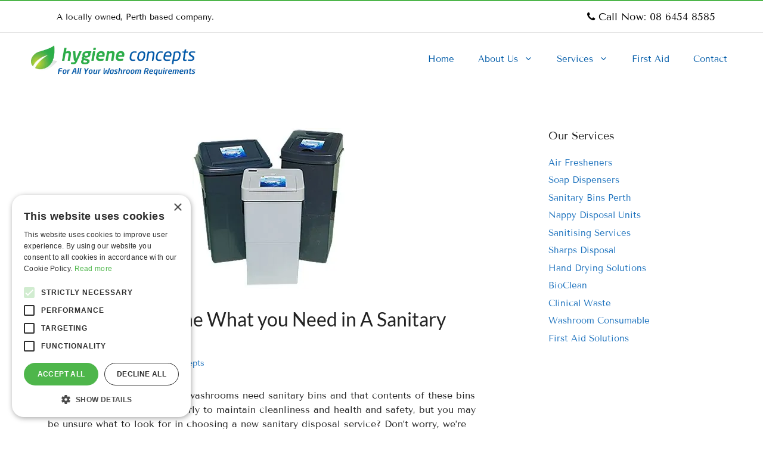

--- FILE ---
content_type: text/html; charset=UTF-8
request_url: https://hygieneconcepts.com.au/what-you-need-in-a-sanitary-disposal-service/
body_size: 14710
content:
<!DOCTYPE html><html lang="en-AU"><head><meta charset="UTF-8"><title>Sanitary Disposal Service | Hygiene Concepts</title><meta name="viewport" content="width=device-width, initial-scale=1"><meta name="robots" content="max-snippet:-1,max-image-preview:standard,max-video-preview:-1" /><link rel="canonical" href="https://hygieneconcepts.com.au/what-you-need-in-a-sanitary-disposal-service/" /><meta name="description" content="Unsure what to look for in a new sanitary disposal service? Don’t worry, we’re here to help!" /><meta property="og:type" content="article" /><meta property="og:locale" content="en_GB" /><meta property="og:site_name" content="Hygiene Concepts" /><meta property="og:title" content="Sanitary Disposal Service | Hygiene Concepts" /><meta property="og:description" content="Unsure what to look for in a new sanitary disposal service? Don’t worry, we’re here to help!" /><meta property="og:url" content="https://hygieneconcepts.com.au/what-you-need-in-a-sanitary-disposal-service/" /><meta property="og:image" content="https://hygieneconcepts.com.au/wp-content/uploads/2017/09/feminine-sanitary-bins.jpg" /><meta property="og:image:width" content="257" /><meta property="og:image:height" content="270" /><meta property="og:image:alt" content="Feminine Sanitary Bins" /><meta property="article:published_time" content="2021-11-30T22:51:52+00:00" /><meta property="article:modified_time" content="2022-04-14T06:39:39+00:00" /><meta name="twitter:card" content="summary_large_image" /><meta name="twitter:title" content="Sanitary Disposal Service | Hygiene Concepts" /><meta name="twitter:description" content="Unsure what to look for in a new sanitary disposal service? Don’t worry, we’re here to help!" /><meta name="twitter:image" content="https://hygieneconcepts.com.au/wp-content/uploads/2017/09/feminine-sanitary-bins.jpg" /><meta name="twitter:image:alt" content="Feminine Sanitary Bins" /> <script type="application/ld+json">{"@context":"https://schema.org","@graph":[{"@type":"WebSite","@id":"https://hygieneconcepts.com.au/#/schema/WebSite","url":"https://hygieneconcepts.com.au/","name":"Hygiene Concepts","inLanguage":"en-AU","potentialAction":{"@type":"SearchAction","target":{"@type":"EntryPoint","urlTemplate":"https://hygieneconcepts.com.au/search/{search_term_string}/"},"query-input":"required name=search_term_string"},"publisher":{"@type":"Organization","@id":"https://hygieneconcepts.com.au/#/schema/Organization","name":"Hygiene Concepts","url":"https://hygieneconcepts.com.au/","logo":{"@type":"ImageObject","url":"https://hygieneconcepts.com.au/wp-content/uploads/2017/08/hygiene-concepts-official-logo.png","contentUrl":"https://hygieneconcepts.com.au/wp-content/uploads/2017/08/hygiene-concepts-official-logo.png","width":500,"height":133}}},{"@type":"WebPage","@id":"https://hygieneconcepts.com.au/what-you-need-in-a-sanitary-disposal-service/","url":"https://hygieneconcepts.com.au/what-you-need-in-a-sanitary-disposal-service/","name":"Sanitary Disposal Service | Hygiene Concepts","description":"Unsure what to look for in a new sanitary disposal service? Don’t worry, we’re here to help!","inLanguage":"en-AU","isPartOf":{"@id":"https://hygieneconcepts.com.au/#/schema/WebSite"},"breadcrumb":{"@type":"BreadcrumbList","@id":"https://hygieneconcepts.com.au/#/schema/BreadcrumbList","itemListElement":[{"@type":"ListItem","position":1,"item":"https://hygieneconcepts.com.au/","name":"Hygiene Concepts"},{"@type":"ListItem","position":2,"item":"https://hygieneconcepts.com.au/category/blog/","name":"Category: Blog"},{"@type":"ListItem","position":3,"name":"Sanitary Disposal Service"}]},"potentialAction":{"@type":"ReadAction","target":"https://hygieneconcepts.com.au/what-you-need-in-a-sanitary-disposal-service/"},"datePublished":"2021-11-30T22:51:52+00:00","dateModified":"2022-04-14T06:39:39+00:00","author":{"@type":"Person","@id":"https://hygieneconcepts.com.au/#/schema/Person/94327f2a2966f2dd9553df32a8ad5d35","name":"Hygiene Concepts"}}]}</script> <script type="application/ld+json">{"@context":"https://schema.org","@type":"BlogPosting","mainEntityOfPage":{"@type":"WebPage","@id":"https://hygieneconcepts.com.au/what-you-need-in-a-sanitary-disposal-service/"},"headline":"How to Determine What you Need in A Sanitary Disposal Service","image":"https://hygieneconcepts.com.au/wp-content/uploads/2017/09/feminine-sanitary-bins.jpg","datePublished":"2021-11-30T22:51:52+00:00","dateModified":"2022-04-14T06:39:39+00:00","author":{"@type":"Person","name":"Hygiene Concepts","url":"https://hygieneconcepts.com.au/author/searchsmart/"},"publisher":{"@type":"Organization","name":"Hygiene Concepts","logo":{"@type":"ImageObject","url":"https://hygieneconcepts.com.au/wp-content/uploads/2015/01/hygiene-concepts-logo-dark-version-227x60.png","width":227,"height":60}},"description":"Unsure what to look for in a new sanitary disposal service? Don’t worry, we’re here to help!"}</script> <link href='https://fonts.gstatic.com' crossorigin rel='preconnect' /><link href='https://fonts.googleapis.com' crossorigin rel='preconnect' /><link rel="alternate" type="application/rss+xml" title="Hygiene Concepts &raquo; Feed" href="https://hygieneconcepts.com.au/feed/" /><link rel="alternate" type="application/rss+xml" title="Hygiene Concepts &raquo; Comments Feed" href="https://hygieneconcepts.com.au/comments/feed/" /><link rel="alternate" title="oEmbed (JSON)" type="application/json+oembed" href="https://hygieneconcepts.com.au/wp-json/oembed/1.0/embed?url=https%3A%2F%2Fhygieneconcepts.com.au%2Fwhat-you-need-in-a-sanitary-disposal-service%2F" /><link rel="alternate" title="oEmbed (XML)" type="text/xml+oembed" href="https://hygieneconcepts.com.au/wp-json/oembed/1.0/embed?url=https%3A%2F%2Fhygieneconcepts.com.au%2Fwhat-you-need-in-a-sanitary-disposal-service%2F&#038;format=xml" /><style id='wp-img-auto-sizes-contain-inline-css'>img:is([sizes=auto i],[sizes^="auto," i]){contain-intrinsic-size:3000px 1500px}</style><link data-optimized="1" rel='stylesheet' id='generate-fonts-css' href='https://hygieneconcepts.com.au/wp-content/litespeed/css/fe200a1435e00b8df214e1962171855b.css?ver=1855b' media='all' /><link data-optimized="1" rel='stylesheet' id='layerslider-css' href='https://hygieneconcepts.com.au/wp-content/litespeed/css/724715b43f33d03b6c4b1f53242e7b65.css?ver=e7b65' media='all' /><link data-optimized="1" rel='stylesheet' id='wp-block-library-css' href='https://hygieneconcepts.com.au/wp-content/litespeed/css/9c93a05b2dd78f82b90757d910dde74d.css?ver=de74d' media='all' /><style id='classic-theme-styles-inline-css'>/*! This file is auto-generated */
.wp-block-button__link{color:#fff;background-color:#32373c;border-radius:9999px;box-shadow:none;text-decoration:none;padding:calc(.667em + 2px) calc(1.333em + 2px);font-size:1.125em}.wp-block-file__button{background:#32373c;color:#fff;text-decoration:none}</style><style id='global-styles-inline-css'>:root{--wp--preset--aspect-ratio--square:1;--wp--preset--aspect-ratio--4-3:4/3;--wp--preset--aspect-ratio--3-4:3/4;--wp--preset--aspect-ratio--3-2:3/2;--wp--preset--aspect-ratio--2-3:2/3;--wp--preset--aspect-ratio--16-9:16/9;--wp--preset--aspect-ratio--9-16:9/16;--wp--preset--color--black:#000000;--wp--preset--color--cyan-bluish-gray:#abb8c3;--wp--preset--color--white:#ffffff;--wp--preset--color--pale-pink:#f78da7;--wp--preset--color--vivid-red:#cf2e2e;--wp--preset--color--luminous-vivid-orange:#ff6900;--wp--preset--color--luminous-vivid-amber:#fcb900;--wp--preset--color--light-green-cyan:#7bdcb5;--wp--preset--color--vivid-green-cyan:#00d084;--wp--preset--color--pale-cyan-blue:#8ed1fc;--wp--preset--color--vivid-cyan-blue:#0693e3;--wp--preset--color--vivid-purple:#9b51e0;--wp--preset--color--contrast:var(--contrast);--wp--preset--color--contrast-2:var(--contrast-2);--wp--preset--color--contrast-3:var(--contrast-3);--wp--preset--color--base:var(--base);--wp--preset--color--base-2:var(--base-2);--wp--preset--color--base-3:var(--base-3);--wp--preset--color--accent:var(--accent);--wp--preset--gradient--vivid-cyan-blue-to-vivid-purple:linear-gradient(135deg,rgb(6,147,227) 0%,rgb(155,81,224) 100%);--wp--preset--gradient--light-green-cyan-to-vivid-green-cyan:linear-gradient(135deg,rgb(122,220,180) 0%,rgb(0,208,130) 100%);--wp--preset--gradient--luminous-vivid-amber-to-luminous-vivid-orange:linear-gradient(135deg,rgb(252,185,0) 0%,rgb(255,105,0) 100%);--wp--preset--gradient--luminous-vivid-orange-to-vivid-red:linear-gradient(135deg,rgb(255,105,0) 0%,rgb(207,46,46) 100%);--wp--preset--gradient--very-light-gray-to-cyan-bluish-gray:linear-gradient(135deg,rgb(238,238,238) 0%,rgb(169,184,195) 100%);--wp--preset--gradient--cool-to-warm-spectrum:linear-gradient(135deg,rgb(74,234,220) 0%,rgb(151,120,209) 20%,rgb(207,42,186) 40%,rgb(238,44,130) 60%,rgb(251,105,98) 80%,rgb(254,248,76) 100%);--wp--preset--gradient--blush-light-purple:linear-gradient(135deg,rgb(255,206,236) 0%,rgb(152,150,240) 100%);--wp--preset--gradient--blush-bordeaux:linear-gradient(135deg,rgb(254,205,165) 0%,rgb(254,45,45) 50%,rgb(107,0,62) 100%);--wp--preset--gradient--luminous-dusk:linear-gradient(135deg,rgb(255,203,112) 0%,rgb(199,81,192) 50%,rgb(65,88,208) 100%);--wp--preset--gradient--pale-ocean:linear-gradient(135deg,rgb(255,245,203) 0%,rgb(182,227,212) 50%,rgb(51,167,181) 100%);--wp--preset--gradient--electric-grass:linear-gradient(135deg,rgb(202,248,128) 0%,rgb(113,206,126) 100%);--wp--preset--gradient--midnight:linear-gradient(135deg,rgb(2,3,129) 0%,rgb(40,116,252) 100%);--wp--preset--font-size--small:13px;--wp--preset--font-size--medium:20px;--wp--preset--font-size--large:36px;--wp--preset--font-size--x-large:42px;--wp--preset--spacing--20:0.44rem;--wp--preset--spacing--30:0.67rem;--wp--preset--spacing--40:1rem;--wp--preset--spacing--50:1.5rem;--wp--preset--spacing--60:2.25rem;--wp--preset--spacing--70:3.38rem;--wp--preset--spacing--80:5.06rem;--wp--preset--shadow--natural:6px 6px 9px rgba(0, 0, 0, 0.2);--wp--preset--shadow--deep:12px 12px 50px rgba(0, 0, 0, 0.4);--wp--preset--shadow--sharp:6px 6px 0px rgba(0, 0, 0, 0.2);--wp--preset--shadow--outlined:6px 6px 0px -3px rgb(255, 255, 255), 6px 6px rgb(0, 0, 0);--wp--preset--shadow--crisp:6px 6px 0px rgb(0, 0, 0)}:where(.is-layout-flex){gap:.5em}:where(.is-layout-grid){gap:.5em}body .is-layout-flex{display:flex}.is-layout-flex{flex-wrap:wrap;align-items:center}.is-layout-flex>:is(*,div){margin:0}body .is-layout-grid{display:grid}.is-layout-grid>:is(*,div){margin:0}:where(.wp-block-columns.is-layout-flex){gap:2em}:where(.wp-block-columns.is-layout-grid){gap:2em}:where(.wp-block-post-template.is-layout-flex){gap:1.25em}:where(.wp-block-post-template.is-layout-grid){gap:1.25em}.has-black-color{color:var(--wp--preset--color--black)!important}.has-cyan-bluish-gray-color{color:var(--wp--preset--color--cyan-bluish-gray)!important}.has-white-color{color:var(--wp--preset--color--white)!important}.has-pale-pink-color{color:var(--wp--preset--color--pale-pink)!important}.has-vivid-red-color{color:var(--wp--preset--color--vivid-red)!important}.has-luminous-vivid-orange-color{color:var(--wp--preset--color--luminous-vivid-orange)!important}.has-luminous-vivid-amber-color{color:var(--wp--preset--color--luminous-vivid-amber)!important}.has-light-green-cyan-color{color:var(--wp--preset--color--light-green-cyan)!important}.has-vivid-green-cyan-color{color:var(--wp--preset--color--vivid-green-cyan)!important}.has-pale-cyan-blue-color{color:var(--wp--preset--color--pale-cyan-blue)!important}.has-vivid-cyan-blue-color{color:var(--wp--preset--color--vivid-cyan-blue)!important}.has-vivid-purple-color{color:var(--wp--preset--color--vivid-purple)!important}.has-black-background-color{background-color:var(--wp--preset--color--black)!important}.has-cyan-bluish-gray-background-color{background-color:var(--wp--preset--color--cyan-bluish-gray)!important}.has-white-background-color{background-color:var(--wp--preset--color--white)!important}.has-pale-pink-background-color{background-color:var(--wp--preset--color--pale-pink)!important}.has-vivid-red-background-color{background-color:var(--wp--preset--color--vivid-red)!important}.has-luminous-vivid-orange-background-color{background-color:var(--wp--preset--color--luminous-vivid-orange)!important}.has-luminous-vivid-amber-background-color{background-color:var(--wp--preset--color--luminous-vivid-amber)!important}.has-light-green-cyan-background-color{background-color:var(--wp--preset--color--light-green-cyan)!important}.has-vivid-green-cyan-background-color{background-color:var(--wp--preset--color--vivid-green-cyan)!important}.has-pale-cyan-blue-background-color{background-color:var(--wp--preset--color--pale-cyan-blue)!important}.has-vivid-cyan-blue-background-color{background-color:var(--wp--preset--color--vivid-cyan-blue)!important}.has-vivid-purple-background-color{background-color:var(--wp--preset--color--vivid-purple)!important}.has-black-border-color{border-color:var(--wp--preset--color--black)!important}.has-cyan-bluish-gray-border-color{border-color:var(--wp--preset--color--cyan-bluish-gray)!important}.has-white-border-color{border-color:var(--wp--preset--color--white)!important}.has-pale-pink-border-color{border-color:var(--wp--preset--color--pale-pink)!important}.has-vivid-red-border-color{border-color:var(--wp--preset--color--vivid-red)!important}.has-luminous-vivid-orange-border-color{border-color:var(--wp--preset--color--luminous-vivid-orange)!important}.has-luminous-vivid-amber-border-color{border-color:var(--wp--preset--color--luminous-vivid-amber)!important}.has-light-green-cyan-border-color{border-color:var(--wp--preset--color--light-green-cyan)!important}.has-vivid-green-cyan-border-color{border-color:var(--wp--preset--color--vivid-green-cyan)!important}.has-pale-cyan-blue-border-color{border-color:var(--wp--preset--color--pale-cyan-blue)!important}.has-vivid-cyan-blue-border-color{border-color:var(--wp--preset--color--vivid-cyan-blue)!important}.has-vivid-purple-border-color{border-color:var(--wp--preset--color--vivid-purple)!important}.has-vivid-cyan-blue-to-vivid-purple-gradient-background{background:var(--wp--preset--gradient--vivid-cyan-blue-to-vivid-purple)!important}.has-light-green-cyan-to-vivid-green-cyan-gradient-background{background:var(--wp--preset--gradient--light-green-cyan-to-vivid-green-cyan)!important}.has-luminous-vivid-amber-to-luminous-vivid-orange-gradient-background{background:var(--wp--preset--gradient--luminous-vivid-amber-to-luminous-vivid-orange)!important}.has-luminous-vivid-orange-to-vivid-red-gradient-background{background:var(--wp--preset--gradient--luminous-vivid-orange-to-vivid-red)!important}.has-very-light-gray-to-cyan-bluish-gray-gradient-background{background:var(--wp--preset--gradient--very-light-gray-to-cyan-bluish-gray)!important}.has-cool-to-warm-spectrum-gradient-background{background:var(--wp--preset--gradient--cool-to-warm-spectrum)!important}.has-blush-light-purple-gradient-background{background:var(--wp--preset--gradient--blush-light-purple)!important}.has-blush-bordeaux-gradient-background{background:var(--wp--preset--gradient--blush-bordeaux)!important}.has-luminous-dusk-gradient-background{background:var(--wp--preset--gradient--luminous-dusk)!important}.has-pale-ocean-gradient-background{background:var(--wp--preset--gradient--pale-ocean)!important}.has-electric-grass-gradient-background{background:var(--wp--preset--gradient--electric-grass)!important}.has-midnight-gradient-background{background:var(--wp--preset--gradient--midnight)!important}.has-small-font-size{font-size:var(--wp--preset--font-size--small)!important}.has-medium-font-size{font-size:var(--wp--preset--font-size--medium)!important}.has-large-font-size{font-size:var(--wp--preset--font-size--large)!important}.has-x-large-font-size{font-size:var(--wp--preset--font-size--x-large)!important}:where(.wp-block-post-template.is-layout-flex){gap:1.25em}:where(.wp-block-post-template.is-layout-grid){gap:1.25em}:where(.wp-block-term-template.is-layout-flex){gap:1.25em}:where(.wp-block-term-template.is-layout-grid){gap:1.25em}:where(.wp-block-columns.is-layout-flex){gap:2em}:where(.wp-block-columns.is-layout-grid){gap:2em}:root :where(.wp-block-pullquote){font-size:1.5em;line-height:1.6}</style><link data-optimized="1" rel='stylesheet' id='contact-form-7-css' href='https://hygieneconcepts.com.au/wp-content/litespeed/css/4ce4883039b587f28ae2f5119a4f0d79.css?ver=f0d79' media='all' /><link data-optimized="1" rel='stylesheet' id='wp-faq-schema-jquery-ui-css' href='https://hygieneconcepts.com.au/wp-content/litespeed/css/31516d12994849b4a3d98f834b6fa40e.css?ver=fa40e' media='all' /><link data-optimized="1" rel='stylesheet' id='wpsm_ac-font-awesome-front-css' href='https://hygieneconcepts.com.au/wp-content/litespeed/css/bc0c8292665e927cb0a3e70158968b06.css?ver=68b06' media='all' /><link data-optimized="1" rel='stylesheet' id='wpsm_ac_bootstrap-front-css' href='https://hygieneconcepts.com.au/wp-content/litespeed/css/761c415070384201349555ed65c9acc2.css?ver=9acc2' media='all' /><link data-optimized="1" rel='stylesheet' id='wpcf7-redirect-script-frontend-css' href='https://hygieneconcepts.com.au/wp-content/litespeed/css/2d6d3c7e8d6bf9fe53302dc0e969992f.css?ver=9992f' media='all' /><link data-optimized="1" rel='stylesheet' id='crp-style-rounded-thumbs-css' href='https://hygieneconcepts.com.au/wp-content/litespeed/css/553f053eafbed322148e483514d31501.css?ver=31501' media='all' /><style id='crp-style-rounded-thumbs-inline-css'>.crp_related.crp-rounded-thumbs a{width:150px;height:150px;text-decoration:none}.crp_related.crp-rounded-thumbs img{max-width:150px;margin:auto}.crp_related.crp-rounded-thumbs .crp_title{width:100%}</style><link data-optimized="1" rel='stylesheet' id='generate-widget-areas-css' href='https://hygieneconcepts.com.au/wp-content/litespeed/css/11a1feed1ea232828e7600da175830e5.css?ver=830e5' media='all' /><link data-optimized="1" rel='stylesheet' id='generate-style-css' href='https://hygieneconcepts.com.au/wp-content/litespeed/css/742967b6cf9749d3c9b2b45b4b022908.css?ver=22908' media='all' /><style id='generate-style-inline-css'>.is-right-sidebar{width:30%}.is-left-sidebar{width:30%}.site-content .content-area{width:70%}@media (max-width:1010px){.main-navigation .menu-toggle,.sidebar-nav-mobile:not(#sticky-placeholder){display:block}.main-navigation ul,.gen-sidebar-nav,.main-navigation:not(.slideout-navigation):not(.toggled) .main-nav>ul,.has-inline-mobile-toggle #site-navigation .inside-navigation>*:not(.navigation-search):not(.main-nav){display:none}.nav-align-right .inside-navigation,.nav-align-center .inside-navigation{justify-content:space-between}.has-inline-mobile-toggle .mobile-menu-control-wrapper{display:flex;flex-wrap:wrap}.has-inline-mobile-toggle .inside-header{flex-direction:row;text-align:left;flex-wrap:wrap}.has-inline-mobile-toggle .header-widget,.has-inline-mobile-toggle #site-navigation{flex-basis:100%}.nav-float-left .has-inline-mobile-toggle #site-navigation{order:10}}.elementor-template-full-width .site-content{display:block}.dynamic-author-image-rounded{border-radius:100%}.dynamic-featured-image,.dynamic-author-image{vertical-align:middle}.one-container.blog .dynamic-content-template:not(:last-child),.one-container.archive .dynamic-content-template:not(:last-child){padding-bottom:0}.dynamic-entry-excerpt>p:last-child{margin-bottom:0}</style><link data-optimized="1" rel='stylesheet' id='generatepress-dynamic-css' href='https://hygieneconcepts.com.au/wp-content/litespeed/css/c15aa0e3a2b29be76be7985654200e57.css?ver=00e57' media='all' /><link data-optimized="1" rel='stylesheet' id='generate-child-css' href='https://hygieneconcepts.com.au/wp-content/litespeed/css/8128b60adf7d97a86183f21d4337b77f.css?ver=7b77f' media='all' /><link data-optimized="1" rel='stylesheet' id='generate-blog-images-css' href='https://hygieneconcepts.com.au/wp-content/litespeed/css/97b1ad0d5fffdaaf3ab9af6e23f69735.css?ver=69735' media='all' /> <script src="https://hygieneconcepts.com.au/wp-includes/js/jquery/jquery.min.js" id="jquery-core-js"></script> <script data-optimized="1" src="https://hygieneconcepts.com.au/wp-content/litespeed/js/888498386a75ec39674df1ff45fb66e4.js?ver=b66e4" id="jquery-migrate-js"></script> <link rel="https://api.w.org/" href="https://hygieneconcepts.com.au/wp-json/" /><link rel="alternate" title="JSON" type="application/json" href="https://hygieneconcepts.com.au/wp-json/wp/v2/posts/1366" /><link rel="EditURI" type="application/rsd+xml" title="RSD" href="https://hygieneconcepts.com.au/xmlrpc.php?rsd" /><meta name="generator" content="Elementor 3.34.1; features: additional_custom_breakpoints; settings: css_print_method-external, google_font-enabled, font_display-auto"><style>.e-con.e-parent:nth-of-type(n+4):not(.e-lazyloaded):not(.e-no-lazyload),.e-con.e-parent:nth-of-type(n+4):not(.e-lazyloaded):not(.e-no-lazyload) *{background-image:none!important}@media screen and (max-height:1024px){.e-con.e-parent:nth-of-type(n+3):not(.e-lazyloaded):not(.e-no-lazyload),.e-con.e-parent:nth-of-type(n+3):not(.e-lazyloaded):not(.e-no-lazyload) *{background-image:none!important}}@media screen and (max-height:640px){.e-con.e-parent:nth-of-type(n+2):not(.e-lazyloaded):not(.e-no-lazyload),.e-con.e-parent:nth-of-type(n+2):not(.e-lazyloaded):not(.e-no-lazyload) *{background-image:none!important}}</style> <script>(function(w,d,s,l,i){w[l]=w[l]||[];w[l].push({'gtm.start':
new Date().getTime(),event:'gtm.js'});var f=d.getElementsByTagName(s)[0],
j=d.createElement(s),dl=l!='dataLayer'?'&l='+l:'';j.async=true;j.src=
'https://www.googletagmanager.com/gtm.js?id='+i+dl;f.parentNode.insertBefore(j,f);
})(window,document,'script','dataLayer','GTM-P9FQR3');</script> <link rel="icon" href="https://hygieneconcepts.com.au/wp-content/uploads/2019/05/hygiene-concepts-favicon-60x60.png" sizes="32x32" /><link rel="icon" href="https://hygieneconcepts.com.au/wp-content/uploads/2019/05/hygiene-concepts-favicon.png" sizes="192x192" /><link rel="apple-touch-icon" href="https://hygieneconcepts.com.au/wp-content/uploads/2019/05/hygiene-concepts-favicon.png" /><meta name="msapplication-TileImage" content="https://hygieneconcepts.com.au/wp-content/uploads/2019/05/hygiene-concepts-favicon.png" /><style id="wp-custom-css">.site-header{z-index:999}</style></head><body class="wp-singular post-template-default single single-post postid-1366 single-format-standard wp-custom-logo wp-embed-responsive wp-theme-generatepress wp-child-theme-hygieneconcepts post-image-above-header post-image-aligned-center sticky-menu-fade right-sidebar nav-float-right separate-containers header-aligned-left dropdown-hover featured-image-active elementor-default elementor-kit-1078" itemtype="https://schema.org/Blog" itemscope>
<noscript><iframe src="https://www.googletagmanager.com/ns.html?id=GTM-P9FQR3"
height="0" width="0" style="display:none;visibility:hidden"></iframe></noscript>
<a class="screen-reader-text skip-link" href="#content" title="Skip to content">Skip to content</a><div class="top-bar top-bar-align-right"><div class="inside-top-bar grid-container"><aside id="custom_html-3" class="widget_text widget inner-padding widget_custom_html"><div class="textwidget custom-html-widget"><i class="fa fa-phone"></i>
Call Now: <a href="tel:0864548585">08 6454 8585</a></div></aside><aside id="custom_html-5" class="widget_text widget inner-padding widget_custom_html"><div class="textwidget custom-html-widget"><div class="headline-widget">A locally owned, Perth based company.</div></div></aside></div></div><header class="site-header has-inline-mobile-toggle" id="masthead" aria-label="Site"  itemtype="https://schema.org/WPHeader" itemscope><div class="inside-header grid-container"><div class="site-logo">
<a href="https://hygieneconcepts.com.au/" rel="home">
<img fetchpriority="high"  class="header-image is-logo-image" alt="Hygiene Concepts" src="https://hygieneconcepts.com.au/wp-content/uploads/2017/08/hygiene-concepts-official-logo.png" width="500" height="133" />
</a></div><nav class="main-navigation mobile-menu-control-wrapper" id="mobile-menu-control-wrapper" aria-label="Mobile Toggle">
<button data-nav="site-navigation" class="menu-toggle" aria-controls="primary-menu" aria-expanded="false">
<span class="gp-icon icon-menu-bars"><svg viewBox="0 0 512 512" aria-hidden="true" xmlns="http://www.w3.org/2000/svg" width="1em" height="1em"><path d="M0 96c0-13.255 10.745-24 24-24h464c13.255 0 24 10.745 24 24s-10.745 24-24 24H24c-13.255 0-24-10.745-24-24zm0 160c0-13.255 10.745-24 24-24h464c13.255 0 24 10.745 24 24s-10.745 24-24 24H24c-13.255 0-24-10.745-24-24zm0 160c0-13.255 10.745-24 24-24h464c13.255 0 24 10.745 24 24s-10.745 24-24 24H24c-13.255 0-24-10.745-24-24z" /></svg><svg viewBox="0 0 512 512" aria-hidden="true" xmlns="http://www.w3.org/2000/svg" width="1em" height="1em"><path d="M71.029 71.029c9.373-9.372 24.569-9.372 33.942 0L256 222.059l151.029-151.03c9.373-9.372 24.569-9.372 33.942 0 9.372 9.373 9.372 24.569 0 33.942L289.941 256l151.03 151.029c9.372 9.373 9.372 24.569 0 33.942-9.373 9.372-24.569 9.372-33.942 0L256 289.941l-151.029 151.03c-9.373 9.372-24.569 9.372-33.942 0-9.372-9.373-9.372-24.569 0-33.942L222.059 256 71.029 104.971c-9.372-9.373-9.372-24.569 0-33.942z" /></svg></span><span class="screen-reader-text">Menu</span>		</button></nav><nav class="main-navigation sub-menu-right" id="site-navigation" aria-label="Primary"  itemtype="https://schema.org/SiteNavigationElement" itemscope><div class="inside-navigation grid-container">
<button class="menu-toggle" aria-controls="primary-menu" aria-expanded="false">
<span class="gp-icon icon-menu-bars"><svg viewBox="0 0 512 512" aria-hidden="true" xmlns="http://www.w3.org/2000/svg" width="1em" height="1em"><path d="M0 96c0-13.255 10.745-24 24-24h464c13.255 0 24 10.745 24 24s-10.745 24-24 24H24c-13.255 0-24-10.745-24-24zm0 160c0-13.255 10.745-24 24-24h464c13.255 0 24 10.745 24 24s-10.745 24-24 24H24c-13.255 0-24-10.745-24-24zm0 160c0-13.255 10.745-24 24-24h464c13.255 0 24 10.745 24 24s-10.745 24-24 24H24c-13.255 0-24-10.745-24-24z" /></svg><svg viewBox="0 0 512 512" aria-hidden="true" xmlns="http://www.w3.org/2000/svg" width="1em" height="1em"><path d="M71.029 71.029c9.373-9.372 24.569-9.372 33.942 0L256 222.059l151.029-151.03c9.373-9.372 24.569-9.372 33.942 0 9.372 9.373 9.372 24.569 0 33.942L289.941 256l151.03 151.029c9.372 9.373 9.372 24.569 0 33.942-9.373 9.372-24.569 9.372-33.942 0L256 289.941l-151.029 151.03c-9.373 9.372-24.569 9.372-33.942 0-9.372-9.373-9.372-24.569 0-33.942L222.059 256 71.029 104.971c-9.372-9.373-9.372-24.569 0-33.942z" /></svg></span><span class="screen-reader-text">Menu</span>				</button><div id="primary-menu" class="main-nav"><ul id="menu-main-menu" class=" menu sf-menu"><li id="menu-item-484" class="menu-item menu-item-type-post_type menu-item-object-page menu-item-home menu-item-484"><a href="https://hygieneconcepts.com.au/">Home</a></li><li id="menu-item-667" class="menu-item menu-item-type-post_type menu-item-object-page menu-item-has-children menu-item-667"><a href="https://hygieneconcepts.com.au/about/">About Us<span role="presentation" class="dropdown-menu-toggle"><span class="gp-icon icon-arrow"><svg viewBox="0 0 330 512" aria-hidden="true" xmlns="http://www.w3.org/2000/svg" width="1em" height="1em"><path d="M305.913 197.085c0 2.266-1.133 4.815-2.833 6.514L171.087 335.593c-1.7 1.7-4.249 2.832-6.515 2.832s-4.815-1.133-6.515-2.832L26.064 203.599c-1.7-1.7-2.832-4.248-2.832-6.514s1.132-4.816 2.832-6.515l14.162-14.163c1.7-1.699 3.966-2.832 6.515-2.832 2.266 0 4.815 1.133 6.515 2.832l111.316 111.317 111.316-111.317c1.7-1.699 4.249-2.832 6.515-2.832s4.815 1.133 6.515 2.832l14.162 14.163c1.7 1.7 2.833 4.249 2.833 6.515z" /></svg></span></span></a><ul class="sub-menu"><li id="menu-item-1302" class="menu-item menu-item-type-post_type menu-item-object-page current_page_parent menu-item-1302"><a href="https://hygieneconcepts.com.au/blog/">Blog</a></li></ul></li><li id="menu-item-710" class="menu-item menu-item-type-post_type menu-item-object-page menu-item-has-children menu-item-710"><a href="https://hygieneconcepts.com.au/services-products/">Services<span role="presentation" class="dropdown-menu-toggle"><span class="gp-icon icon-arrow"><svg viewBox="0 0 330 512" aria-hidden="true" xmlns="http://www.w3.org/2000/svg" width="1em" height="1em"><path d="M305.913 197.085c0 2.266-1.133 4.815-2.833 6.514L171.087 335.593c-1.7 1.7-4.249 2.832-6.515 2.832s-4.815-1.133-6.515-2.832L26.064 203.599c-1.7-1.7-2.832-4.248-2.832-6.514s1.132-4.816 2.832-6.515l14.162-14.163c1.7-1.699 3.966-2.832 6.515-2.832 2.266 0 4.815 1.133 6.515 2.832l111.316 111.317 111.316-111.317c1.7-1.699 4.249-2.832 6.515-2.832s4.815 1.133 6.515 2.832l14.162 14.163c1.7 1.7 2.833 4.249 2.833 6.515z" /></svg></span></span></a><ul class="sub-menu"><li id="menu-item-481" class="menu-item menu-item-type-post_type menu-item-object-page menu-item-481"><a href="https://hygieneconcepts.com.au/air-fresheners/">Air Fresheners</a></li><li id="menu-item-495" class="menu-item menu-item-type-post_type menu-item-object-page menu-item-495"><a href="https://hygieneconcepts.com.au/soap-dispensers/">Soap Dispensers</a></li><li id="menu-item-485" class="menu-item menu-item-type-post_type menu-item-object-page menu-item-485"><a href="https://hygieneconcepts.com.au/sanitary-bins-perth/">Sanitary Bins Perth</a></li><li id="menu-item-906" class="menu-item menu-item-type-post_type menu-item-object-page menu-item-906"><a href="https://hygieneconcepts.com.au/nappy-disposal-units/">Nappy Disposal Units</a></li><li id="menu-item-486" class="menu-item menu-item-type-post_type menu-item-object-page menu-item-486"><a href="https://hygieneconcepts.com.au/sanitising-services/">Sanitising Services</a></li><li id="menu-item-487" class="menu-item menu-item-type-post_type menu-item-object-page menu-item-487"><a href="https://hygieneconcepts.com.au/sharps-disposal/">Sharps Disposal</a></li><li id="menu-item-1822" class="menu-item menu-item-type-post_type menu-item-object-page menu-item-1822"><a href="https://hygieneconcepts.com.au/hand-drying-solutions/">Hand Drying Solutions</a></li><li id="menu-item-1833" class="menu-item menu-item-type-post_type menu-item-object-page menu-item-1833"><a href="https://hygieneconcepts.com.au/bioclean/">BioClean</a></li><li id="menu-item-1868" class="menu-item menu-item-type-post_type menu-item-object-page menu-item-1868"><a href="https://hygieneconcepts.com.au/clinical-waste/">Clinical Waste</a></li><li id="menu-item-1844" class="menu-item menu-item-type-post_type menu-item-object-page menu-item-1844"><a href="https://hygieneconcepts.com.au/washroom-consumables/">Consumables</a></li></ul></li><li id="menu-item-1900" class="menu-item menu-item-type-post_type menu-item-object-page menu-item-1900"><a href="https://hygieneconcepts.com.au/first-aid-solutions/">First Aid</a></li><li id="menu-item-482" class="menu-item menu-item-type-post_type menu-item-object-page menu-item-482"><a href="https://hygieneconcepts.com.au/contact/">Contact</a></li></ul></div></div></nav></div></header><div class="site grid-container container hfeed" id="page"><div class="site-content" id="content"><div class="content-area" id="primary"><main class="site-main" id="main"><article id="post-1366" class="post-1366 post type-post status-publish format-standard has-post-thumbnail hentry category-blog" itemtype="https://schema.org/CreativeWork" itemscope><div class="inside-article"><div class="featured-image  page-header-image-single ">
<img width="257" height="270" src="https://hygieneconcepts.com.au/wp-content/uploads/2017/09/feminine-sanitary-bins.jpg" class="attachment-full size-full" alt="Feminine Sanitary Bins" itemprop="image" decoding="async" srcset="https://hygieneconcepts.com.au/wp-content/uploads/2017/09/feminine-sanitary-bins.jpg 257w, https://hygieneconcepts.com.au/wp-content/uploads/2017/09/feminine-sanitary-bins-200x210.jpg 200w" sizes="(max-width: 257px) 100vw, 257px" /></div><header class="entry-header"><h1 class="entry-title" itemprop="headline">How to Determine What you Need in A Sanitary Disposal Service</h1><div class="entry-meta">
<span class="posted-on"><time class="updated" datetime="2022-04-14T14:39:39+08:00" itemprop="dateModified">April 14, 2022</time><time class="entry-date published" datetime="2021-12-01T06:51:52+08:00" itemprop="datePublished">December 1, 2021</time></span> <span class="byline">by <span class="author vcard" itemprop="author" itemtype="https://schema.org/Person" itemscope><a class="url fn n" href="https://hygieneconcepts.com.au/author/searchsmart/" title="View all posts by Hygiene Concepts" rel="author" itemprop="url"><span class="author-name" itemprop="name">Hygiene Concepts</span></a></span></span></div></header><div class="entry-content" itemprop="text"><p><span style="font-weight: 400;">It is common knowledge that washrooms need sanitary bins and that contents of these bins need to be disposed of regularly to maintain cleanliness and health and safety, but you may be unsure what to look for in choosing a new sanitary disposal service? Don’t worry, we’re here to help!</span></p><p><b> </b><span id="more-1366"></span></p><p><b>They are discreet</b></p><p><span style="font-weight: 400;">A good sanitary disposal service knows to be quick, efficient and discreet as to not disrupt the important operations of businesses. Their sanitary bins should also be discreet, modern and easy to use.</span></p><p><span style="font-weight: 400;"> </span></p><p><b>They</b><a href="https://hygieneconcepts.com.au/sharps-disposal/"> <b>dispose of sharps</b></a><b> correctly</b></p><p><span style="font-weight: 400;">A place for the safe disposal of sharps such as needles and syringes is a requirement of hospitals, medical clinics and washrooms in many commercial and public buildings. A good sanitary disposal company will provide sharps containers that are easy to see, durable, lockable and tamper-proof for the safety of staff and visitors. They should regularly and responsibly dispose of the contents of these containers. A good sanitary disposal service in Perth would also be happy to schedule a replacement for your sharps disposal units when needed.</span></p><p><b> </b></p><p><b>They prioritise worker and community health and safety</b></p><p><span style="font-weight: 400;">A good sanitary disposal service in Perth will understand that they have a responsibility to keep their community and workers safe and that they must implement a range of measures to help reduce the spread of the coronavirus (COVID-19). At Hygiene Concepts, we continue to adhere to the current guidelines of State and Federal Governments. All of our staff:</span></p><ul><li style="font-weight: 400;" aria-level="1"><span style="font-weight: 400;">Wash their hands regularly and thoroughly with warm soapy water.</span></li><li style="font-weight: 400;" aria-level="1"><span style="font-weight: 400;">Use alcohol-based hand sanitisers (hand sanitisers are available in all company vehicles).</span></li><li style="font-weight: 400;" aria-level="1"><span style="font-weight: 400;">Cover their mouths when coughing or sneezing and/or wear face masks.</span></li><li style="font-weight: 400;" aria-level="1"><span style="font-weight: 400;"> </span><span style="font-weight: 400;">Avoid touching their mouth, nose and eyes where possible.</span></li><li style="font-weight: 400;" aria-level="1"><span style="font-weight: 400;">Clean and disinfect all sanitary disposal bins and sharps disposal bins in Perth that they touch.</span></li><li style="font-weight: 400;" aria-level="1"><span style="font-weight: 400;">If they are experiencing any COVID-19 symptoms, they know not to attend work until they have been cleared by a doctor.</span></li><li style="font-weight: 400;" aria-level="1"><span style="font-weight: 400;">We also request that they avoid contact with someone who is suspected or confirmed COVID-19 positive.</span></li></ul><p><span style="font-weight: 400;"> </span></p><p><b>They are a local company</b></p><p><a href="https://hygieneconcepts.com.au/"><span style="font-weight: 400;">Hygiene Concepts</span></a><span style="font-weight: 400;"> was established in Western Australia in 1996 to provide leading <a href="https://hygieneconcepts.com.au/services-products/">hygiene services</a> in Perth. Fast forward to today and we have now become one of the state’s premier privately-owned businesses that continues to deliver reliable and cost-effective hygiene services to new and existing clients. </span></p><p><span style="font-weight: 400;">We work closely with all of our clients to understand their individual needs and requirements whilst fulfilling the best hygiene safety practices. Contact us today for more information on our products or to organise a hygiene service inspection.</span></p><div class="crp_related     crp-rounded-thumbs"><h2>Related Posts:</h2><ul><li><a href="https://hygieneconcepts.com.au/why-sanitary-bins-are-essential-in-perth-workplaces/"     class="crp_link post-2016"><figure><img width="150" height="128" src="https://hygieneconcepts.com.au/wp-content/uploads/2024/11/Sanitary-Bin.jpg" class="crp_featured crp_thumb crp_thumbnail" alt="Sanitary Bin" style="" title="5 Reasons Why Sanitary Bins Are Essential for Workplace Hygiene" srcset="https://hygieneconcepts.com.au/wp-content/uploads/2024/11/Sanitary-Bin.jpg 941w, https://hygieneconcepts.com.au/wp-content/uploads/2024/11/Sanitary-Bin-300x257.jpg 300w, https://hygieneconcepts.com.au/wp-content/uploads/2024/11/Sanitary-Bin-768x658.jpg 768w" sizes="(max-width: 150px) 100vw, 150px" srcset="https://hygieneconcepts.com.au/wp-content/uploads/2024/11/Sanitary-Bin.jpg 941w, https://hygieneconcepts.com.au/wp-content/uploads/2024/11/Sanitary-Bin-300x257.jpg 300w, https://hygieneconcepts.com.au/wp-content/uploads/2024/11/Sanitary-Bin-768x658.jpg 768w" /></figure><span class="crp_title">5 Reasons Why Sanitary Bins Are Essential for&hellip;</span></a></li><li><a href="https://hygieneconcepts.com.au/why-your-business-needs-a-nappy-bin-disposal-solution/"     class="crp_link post-2072"><figure><img width="150" height="100" src="https://hygieneconcepts.com.au/wp-content/uploads/2025/07/unnamed-1.jpg" class="crp_featured crp_thumb crp_thumbnail" alt="Nappy changing" style="" title="Why Your Business Needs a Nappy Bin Disposal Solution" srcset="https://hygieneconcepts.com.au/wp-content/uploads/2025/07/unnamed-1.jpg 512w, https://hygieneconcepts.com.au/wp-content/uploads/2025/07/unnamed-1-300x200.jpg 300w" sizes="(max-width: 150px) 100vw, 150px" srcset="https://hygieneconcepts.com.au/wp-content/uploads/2025/07/unnamed-1.jpg 512w, https://hygieneconcepts.com.au/wp-content/uploads/2025/07/unnamed-1-300x200.jpg 300w" /></figure><span class="crp_title">Why Your Business Needs a Nappy Bin Disposal Solution</span></a></li><li><a href="https://hygieneconcepts.com.au/why-every-business-needs-sanitary-bins/"     class="crp_link post-1294"><figure><img width="150" height="100" src="https://hygieneconcepts.com.au/wp-content/uploads/2022/11/perth-sanitary-bins.jpg" class="crp_featured crp_thumb crp_thumbnail" alt="perth-sanitary-bins" style="" title="Why Every Business Needs Sanitary Bins" srcset="https://hygieneconcepts.com.au/wp-content/uploads/2022/11/perth-sanitary-bins.jpg 600w, https://hygieneconcepts.com.au/wp-content/uploads/2022/11/perth-sanitary-bins-300x200.jpg 300w" sizes="(max-width: 150px) 100vw, 150px" srcset="https://hygieneconcepts.com.au/wp-content/uploads/2022/11/perth-sanitary-bins.jpg 600w, https://hygieneconcepts.com.au/wp-content/uploads/2022/11/perth-sanitary-bins-300x200.jpg 300w" /></figure><span class="crp_title">Why Every Business Needs Sanitary Bins</span></a></li><li><a href="https://hygieneconcepts.com.au/leave-sanitary-bins-to-the-experts/"     class="crp_link post-1431"><figure><img  width="150" height="150"  src="https://hygieneconcepts.com.au/wp-content/uploads/2017/09/hygiene-concepts-van-with-carol-kingston-300x225.jpg" class="crp_first crp_thumb crp_thumbnail" alt="Leave Sanitary Bins to the Experts" title="Leave Sanitary Bins to the Experts" /></figure><span class="crp_title">Leave Sanitary Bins to the Experts</span></a></li></ul><div class="crp_clear"></div></div></div><footer class="entry-meta" aria-label="Entry meta">
<span class="cat-links"><span class="gp-icon icon-categories"><svg viewBox="0 0 512 512" aria-hidden="true" xmlns="http://www.w3.org/2000/svg" width="1em" height="1em"><path d="M0 112c0-26.51 21.49-48 48-48h110.014a48 48 0 0143.592 27.907l12.349 26.791A16 16 0 00228.486 128H464c26.51 0 48 21.49 48 48v224c0 26.51-21.49 48-48 48H48c-26.51 0-48-21.49-48-48V112z" /></svg></span><span class="screen-reader-text">Categories </span><a href="https://hygieneconcepts.com.au/category/blog/" rel="category tag">Blog</a></span><nav id="nav-below" class="post-navigation" aria-label="Posts"><div class="nav-previous"><span class="gp-icon icon-arrow-left"><svg viewBox="0 0 192 512" aria-hidden="true" xmlns="http://www.w3.org/2000/svg" width="1em" height="1em" fill-rule="evenodd" clip-rule="evenodd" stroke-linejoin="round" stroke-miterlimit="1.414"><path d="M178.425 138.212c0 2.265-1.133 4.813-2.832 6.512L64.276 256.001l111.317 111.277c1.7 1.7 2.832 4.247 2.832 6.513 0 2.265-1.133 4.813-2.832 6.512L161.43 394.46c-1.7 1.7-4.249 2.832-6.514 2.832-2.266 0-4.816-1.133-6.515-2.832L16.407 262.514c-1.699-1.7-2.832-4.248-2.832-6.513 0-2.265 1.133-4.813 2.832-6.512l131.994-131.947c1.7-1.699 4.249-2.831 6.515-2.831 2.265 0 4.815 1.132 6.514 2.831l14.163 14.157c1.7 1.7 2.832 3.965 2.832 6.513z" fill-rule="nonzero" /></svg></span><span class="prev"><a href="https://hygieneconcepts.com.au/setting-up-a-parenting-room-correctly/" rel="prev">Setting Up a Parenting Room: Things to Consider</a></span></div><div class="nav-next"><span class="gp-icon icon-arrow-right"><svg viewBox="0 0 192 512" aria-hidden="true" xmlns="http://www.w3.org/2000/svg" width="1em" height="1em" fill-rule="evenodd" clip-rule="evenodd" stroke-linejoin="round" stroke-miterlimit="1.414"><path d="M178.425 256.001c0 2.266-1.133 4.815-2.832 6.515L43.599 394.509c-1.7 1.7-4.248 2.833-6.514 2.833s-4.816-1.133-6.515-2.833l-14.163-14.162c-1.699-1.7-2.832-3.966-2.832-6.515 0-2.266 1.133-4.815 2.832-6.515l111.317-111.316L16.407 144.685c-1.699-1.7-2.832-4.249-2.832-6.515s1.133-4.815 2.832-6.515l14.163-14.162c1.7-1.7 4.249-2.833 6.515-2.833s4.815 1.133 6.514 2.833l131.994 131.993c1.7 1.7 2.832 4.249 2.832 6.515z" fill-rule="nonzero" /></svg></span><span class="next"><a href="https://hygieneconcepts.com.au/the-benefits-and-hazards-of-sanitary-waste-disposal-in-the-workplace/" rel="next">The Benefits and Hazards of Sanitary Waste Disposal in The Workplace</a></span></div></nav></footer></div></article></main></div><div class="widget-area sidebar is-right-sidebar" id="right-sidebar"><div class="inside-right-sidebar"><aside id="nav_menu-4" class="widget inner-padding widget_nav_menu"><h2 class="widget-title">Our Services</h2><div class="menu-services-container"><ul id="menu-services" class="menu"><li id="menu-item-335" class="menu-item menu-item-type-post_type menu-item-object-page menu-item-335"><a href="https://hygieneconcepts.com.au/air-fresheners/">Air Fresheners</a></li><li id="menu-item-496" class="menu-item menu-item-type-post_type menu-item-object-page menu-item-496"><a href="https://hygieneconcepts.com.au/soap-dispensers/">Soap Dispensers</a></li><li id="menu-item-337" class="menu-item menu-item-type-post_type menu-item-object-page menu-item-337"><a href="https://hygieneconcepts.com.au/sanitary-bins-perth/">Sanitary Bins Perth</a></li><li id="menu-item-907" class="menu-item menu-item-type-post_type menu-item-object-page menu-item-907"><a href="https://hygieneconcepts.com.au/nappy-disposal-units/">Nappy Disposal Units</a></li><li id="menu-item-336" class="menu-item menu-item-type-post_type menu-item-object-page menu-item-336"><a href="https://hygieneconcepts.com.au/sanitising-services/">Sanitising Services</a></li><li id="menu-item-334" class="menu-item menu-item-type-post_type menu-item-object-page menu-item-334"><a href="https://hygieneconcepts.com.au/sharps-disposal/">Sharps Disposal</a></li><li id="menu-item-1872" class="menu-item menu-item-type-post_type menu-item-object-page menu-item-1872"><a href="https://hygieneconcepts.com.au/hand-drying-solutions/">Hand Drying Solutions</a></li><li id="menu-item-1873" class="menu-item menu-item-type-post_type menu-item-object-page menu-item-1873"><a href="https://hygieneconcepts.com.au/bioclean/">BioClean</a></li><li id="menu-item-1875" class="menu-item menu-item-type-post_type menu-item-object-page menu-item-1875"><a href="https://hygieneconcepts.com.au/clinical-waste/">Clinical Waste</a></li><li id="menu-item-1874" class="menu-item menu-item-type-post_type menu-item-object-page menu-item-1874"><a href="https://hygieneconcepts.com.au/washroom-consumables/">Washroom Consumable</a></li><li id="menu-item-1899" class="menu-item menu-item-type-post_type menu-item-object-page menu-item-1899"><a href="https://hygieneconcepts.com.au/first-aid-solutions/">First Aid Solutions</a></li></ul></div></aside></div></div></div></div><div class="site-footer"><div id="footer-widgets" class="site footer-widgets"><div class="footer-widgets-container grid-container"><div class="inside-footer-widgets"><div class="footer-widget-1"><aside id="text-9" class="widget inner-padding widget_text"><div class="textwidget"><p><img decoding="async" class="alignnone wp-image-1233" src="https://hygieneconcepts.com.au/wp-content/uploads/2021/02/hygiene-concepts-logo-white.png" alt="" width="300" height="80" srcset="https://hygieneconcepts.com.au/wp-content/uploads/2021/02/hygiene-concepts-logo-white.png 500w, https://hygieneconcepts.com.au/wp-content/uploads/2021/02/hygiene-concepts-logo-white-300x80.png 300w" sizes="(max-width: 300px) 100vw, 300px" /></p><p>The focus of Hygiene Concepts is to become a leading, hygiene services company that delivers high-quality washroom solutions to all businesses within WA.</p></div></aside></div><div class="footer-widget-2"><aside id="nav_menu-6" class="widget inner-padding widget_nav_menu"><h2 class="widget-title">Services</h2><div class="menu-services-container"><ul id="menu-services-1" class="menu"><li class="menu-item menu-item-type-post_type menu-item-object-page menu-item-335"><a href="https://hygieneconcepts.com.au/air-fresheners/">Air Fresheners</a></li><li class="menu-item menu-item-type-post_type menu-item-object-page menu-item-496"><a href="https://hygieneconcepts.com.au/soap-dispensers/">Soap Dispensers</a></li><li class="menu-item menu-item-type-post_type menu-item-object-page menu-item-337"><a href="https://hygieneconcepts.com.au/sanitary-bins-perth/">Sanitary Bins Perth</a></li><li class="menu-item menu-item-type-post_type menu-item-object-page menu-item-907"><a href="https://hygieneconcepts.com.au/nappy-disposal-units/">Nappy Disposal Units</a></li><li class="menu-item menu-item-type-post_type menu-item-object-page menu-item-336"><a href="https://hygieneconcepts.com.au/sanitising-services/">Sanitising Services</a></li><li class="menu-item menu-item-type-post_type menu-item-object-page menu-item-334"><a href="https://hygieneconcepts.com.au/sharps-disposal/">Sharps Disposal</a></li><li class="menu-item menu-item-type-post_type menu-item-object-page menu-item-1872"><a href="https://hygieneconcepts.com.au/hand-drying-solutions/">Hand Drying Solutions</a></li><li class="menu-item menu-item-type-post_type menu-item-object-page menu-item-1873"><a href="https://hygieneconcepts.com.au/bioclean/">BioClean</a></li><li class="menu-item menu-item-type-post_type menu-item-object-page menu-item-1875"><a href="https://hygieneconcepts.com.au/clinical-waste/">Clinical Waste</a></li><li class="menu-item menu-item-type-post_type menu-item-object-page menu-item-1874"><a href="https://hygieneconcepts.com.au/washroom-consumables/">Washroom Consumable</a></li><li class="menu-item menu-item-type-post_type menu-item-object-page menu-item-1899"><a href="https://hygieneconcepts.com.au/first-aid-solutions/">First Aid Solutions</a></li></ul></div></aside></div><div class="footer-widget-3"><aside id="text-8" class="widget inner-padding widget_text"><h2 class="widget-title">Contact</h2><div class="textwidget"><p>Call now. Our friendly and experienced staff are ready to take your call.</p><p>P: 0<a href="tel:0864548585">8 6454 8585</a></p><p>16 Bell Street,<br />
CANNING VALE 6155</p></div></aside></div></div></div></div><footer class="site-info" aria-label="Site"  itemtype="https://schema.org/WPFooter" itemscope><div class="inside-site-info grid-container"><div class="copyright-bar">
&copy; 2026 Hygiene Concepts | All Rights Reserved | SEO by: <a href="https://daisydigital.com.au/" target="_blank">Daisy Digital</a></div></div></footer></div> <script type="speculationrules">{"prefetch":[{"source":"document","where":{"and":[{"href_matches":"/*"},{"not":{"href_matches":["/wp-*.php","/wp-admin/*","/wp-content/uploads/*","/wp-content/*","/wp-content/plugins/*","/wp-content/themes/hygieneconcepts/*","/wp-content/themes/generatepress/*","/*\\?(.+)"]}},{"not":{"selector_matches":"a[rel~=\"nofollow\"]"}},{"not":{"selector_matches":".no-prefetch, .no-prefetch a"}}]},"eagerness":"conservative"}]}</script> <div class="rpi" style="" data-id="881" data-opts='{&quot;layout&quot;:&quot;badge&quot;,&quot;style_style&quot;:&quot;1&quot;,&quot;style_stars&quot;:&quot;4&quot;,&quot;style_ava&quot;:&quot;1&quot;,&quot;head_logo&quot;:&quot;5&quot;,&quot;style_logo&quot;:&quot;1&quot;,&quot;pagination&quot;:&quot;&quot;,&quot;text_size&quot;:&quot;&quot;,&quot;hide_avatar&quot;:&quot;&quot;,&quot;hide_name&quot;:&quot;&quot;,&quot;disable_review_time&quot;:&quot;&quot;,&quot;disable_user_link&quot;:&quot;1&quot;,&quot;disable_google_link&quot;:&quot;&quot;,&quot;open_link&quot;:&quot;1&quot;,&quot;nofollow_link&quot;:&quot;&quot;,&quot;lazy_load_img&quot;:&quot;1&quot;,&quot;time_format&quot;:&quot;&quot;,&quot;breakpoints&quot;:&quot;&quot;,&quot;reviewer_avatar_size&quot;:&quot;56&quot;,&quot;ajax_load&quot;:&quot;&quot;,&quot;v2&quot;:false,&quot;trans&quot;:{&quot;read more&quot;:&quot;read more&quot;,&quot;review us on&quot;:&quot;review us on&quot;,&quot;See all reviews&quot;:&quot;See all reviews&quot;,&quot;More reviews&quot;:&quot;More reviews&quot;,&quot;Response from the owner&quot;:&quot;Response from the owner&quot;}}' data-exec=""><div class="rpi-badge-cnt rpi-badge-left rpi-badge-hide" data-opts='{&quot;badge_pos&quot;:&quot;left&quot;,&quot;badge_click&quot;:&quot;sidebar&quot;,&quot;text&quot;:[]}'><div class="rpi-badge" data-provider="google" style="display:none"><div class="rpi-badge-line"></div><div class="rpi-badge-body rpi-flex rpi-badge-clickable" ><div class="rpi-logo rpi-logo-google"></div><div class="rpi-info"><div class="rpi-name">Google Rating</div><div class="rpi-stars"><span class="rpi-star" data-rating="4.9"></span><span class="rpi-star"></span><span class="rpi-star"></span><span class="rpi-star"></span><span class="rpi-star"></span></div><div class="rpi-based">Based on 17 reviews</div></div></div></div></div><span class="rpi-hide" style="display:none"><style>.rpi .rpi-badge-cnt{--badge-side:30px;--badge-down:30px;position:var(--badge-pos,fixed);display:var(--badge-display2,var(--badge-display,inline-flex));gap:var(--badge-gap,16px);flex-wrap:var(--badge-wrap,wrap);align-items:var(--badge-align-items,stretch);justify-content:var(--badge-justify-content,left);flex-direction:var(--badge-direction,var(--badge-embed-direction,column));max-width:none;align-content:var(--badge-align-content,left)}.rpi .rpi-badge-cnt.rpi-badge-block{--badge-display:flex}.rpi .rpi-sb{--sb-left:auto;--sb-right:0;--sb-bottom:0;--sb-top-offset:0px;--sbf-height:40px;--sb-border-radius:0;--text-height-auto:auto;--card-bg:transparent;--head-card-bg:transparent;--head-grade-fs:1em}.rpi .rpi-sb.rpi-sb-left{--sb-left:0;--sb-right:auto}.rpi .rpi-badge-left,.rpi .rpi-badge-right{bottom:var(--badge-down);z-index:2147482999}.rpi .rpi-badge-left{left:var(--badge-side)}.rpi .rpi-badge-right{right:var(--badge-side)}.rpi .rpi-badge-embed{--badge-pos:relative;--badge-embed-direction:row}.rpi .rpi-badge{display:inline-block;position:relative;align-self:var(--badge-align-self,auto);justify-items:var(--badge-justify-items,left);flex:var(--badge-flex,none);text-align:left;font-family:inherit;border-radius:var(--badge-radius,2px);border:var(--badge-border,none);border-color:var(--badge-br-color,#ccc);box-shadow:var(--badge-shadow,0 2px 5px 0 rgb(0 0 0 / .26))}.rpi .rpi-badge>.rpi-x{--x-top:-6px;--x-right:-8px;--x-width:16px;--x-height:16px;--x-line-width:8px}.rpi .rpi-badge-line{display:block;width:100%;height:6px;background:var(--badge-line-color,#4fce6a);border-radius:var(--badge-radius,2px) var(--badge-radius,2px) 0 0}.rpi .rpi-badge-body{--flex-display:flex;--flex-gap:var(--badge-body-gap, 8px);--flex-direction:row;--flex-align-items:center;--logo-size:var(--badge-logo-size, 44px);--img-size:var(--badge-logo-size, 44px);--head-grade-fs:var(--badge-grade-fs, 1.125em);--head-grade-weight:var(--badge-grade-weight, 600);--score-gap:5px;--stars-gap:var(--score-gap);--star-size:var(--badge-star-size, 1em);--name-fs:var(--badge-name-fs, 14px);--name-color:var(--badge-name-color, #333333);--name-weight:normal;--rev-text-lh:normal;--head-based-fs:var(--badge-based-fs, 13px);--head-based-color:var(--badge-based-color, #777777);justify-self:var(--badge-body-justify-self,left);justify-content:var(--badge-body-justify-content,left);position:relative;width:100%;color:#333;padding:8px;z-index:999;background:var(--badge-bg-color,#fff);border-radius:0 0 var(--badge-radius,2px) var(--badge-radius,2px);transition:all .2s ease-in-out}.rpi .rpi-badge-body.rpi-badge-clickable{cursor:pointer;user-select:none}.rpi .rpi-badge-body.rpi-badge-clickable:hover{background:#f3f3f5}.rpi .rpi-badge-body .rpi-info{--info-gap:var(--badge-info-gap, 3px);--flex-align-items:left}.rpi .rpi-badge>.rpi-x{opacity:0;border:1px solid #ccc;z-index:2147482999;transition:opacity .2s ease-in-out}.rpi .rpi-badge:hover>.rpi-x{opacity:1}@media(max-width:768px){.rpi .rpi-flash.rpi-flash-hide,.rpi-badge-cnt.rpi-badge-left.rpi-badge-hide,.rpi-badge-cnt.rpi-badge-right.rpi-badge-hide{display:none!important}}</style></span><span class="rpi-hide" style="display:none"><style>.rpi-stars[data-rating]::before,.rpi-star:first-child[data-rating]::before{content:attr(data-rating);color:var(--rating-color,var(--star-color));font-size:var(--head-grade-fs);font-weight:var(--head-grade-weight,900)}.rpi button{all:revert!important;margin:0!important;padding:0!important;box-shadow:none!important;border-radius:0!important;line-height:1!important;font:inherit!important;color:inherit!important;text-align:center!important;cursor:pointer!important;border:0!important;background:0 0!important;appearance:none!important;-webkit-appearance:none!important;user-select:none!important}.rpi button:focus{outline:0!important}.rpi button:focus-visible{outline:currentColor solid 2px!important;outline-offset:2px!important}.rpi .rpi-ltgt{position:var(--slider-ltgt-position,absolute)!important;padding:.5rem!important;z-index:1!important;border:0 solid #e5e7eb!important;border-radius:9999px!important;border:var(--slider-ltgt-border-width,0) solid var(--slider-ltgt-border-color,#f3f3f3)!important;background-color:var(--slider-ltgt-bg,rgb(255 255 255))!important;box-shadow:var(--slider-ltgt-shadow)!important;transition:background-color .2s ease-in-out!important}.rpi .rpi-ltgt:hover{background-color:var(--slider-ltgt-bg,rgb(249 250 251))!important}.rpi .rpi-ltgt.rpi-slider-prev{left:0!important;margin-left:calc(-1 * (2 * var(--slider-ltgt-border-width,0px) + var(--slider-btn))/ 2)!important}.rpi .rpi-ltgt.rpi-slider-next{right:0!important;margin-right:calc(-1 * (2 * var(--slider-ltgt-border-width,0px) + var(--slider-btn))/ 2)!important}.rpi-dots .rpi-dot{display:inline-block!important;width:var(--slider-dot-size)!important;height:var(--slider-dot-size)!important;margin:0!important;padding:0!important;opacity:.4!important;vertical-align:middle!important;flex:1 0 auto!important;transform:scale(.6)!important;scroll-snap-align:center!important;border-radius:20px!important;background-color:var(--slider-dot-color,#999)!important}.rpi-dots .rpi-dot:hover{opacity:1!important}.rpi-dots .rpi-dot.active{opacity:1!important;transform:scale(.95)!important;background-color:var(--slider-act-dot-color,#154fc1)!important}.rpi-dots .rpi-dot.s2{transform:scale(.85)!important}.rpi-dots .rpi-dot.s3{transform:scale(.75)!important}</style></span><img src="[data-uri]" alt="" onload="(function(el) { window.brb_vars=window.brb_vars||{ajaxurl:'https://hygieneconcepts.com.au/wp-admin/admin-ajax.php'}; var t = setInterval(function() {if (window.RichPlugins && !el.getAttribute('data-exec')) { let l = 'badge'; RichPlugins.init(el); clearInterval(t) }}, 200)})(this.closest('.rpi'))" width="1" height="1" style="display:none"></div><script data-optimized="1" id="generate-a11y">!function(){"use strict";if("querySelector"in document&&"addEventListener"in window){var e=document.body;e.addEventListener("pointerdown",(function(){e.classList.add("using-mouse")}),{passive:!0}),e.addEventListener("keydown",(function(){e.classList.remove("using-mouse")}),{passive:!0})}}()</script> <script>const lazyloadRunObserver=()=>{const lazyloadBackgrounds=document.querySelectorAll(`.e-con.e-parent:not(.e-lazyloaded)`);const lazyloadBackgroundObserver=new IntersectionObserver((entries)=>{entries.forEach((entry)=>{if(entry.isIntersecting){let lazyloadBackground=entry.target;if(lazyloadBackground){lazyloadBackground.classList.add('e-lazyloaded')}
lazyloadBackgroundObserver.unobserve(entry.target)}})},{rootMargin:'200px 0px 200px 0px'});lazyloadBackgrounds.forEach((lazyloadBackground)=>{lazyloadBackgroundObserver.observe(lazyloadBackground)})};const events=['DOMContentLoaded','elementor/lazyload/observe',];events.forEach((event)=>{document.addEventListener(event,lazyloadRunObserver)})</script> <link data-optimized="1" rel='stylesheet' id='brb-public-main-css-css' href='https://hygieneconcepts.com.au/wp-content/litespeed/css/f551eabc9b3f2f8422616ebe8b281d3c.css?ver=81d3c' media='all' /> <script data-optimized="1" src="https://hygieneconcepts.com.au/wp-content/litespeed/js/d1b6f405b9f1a43be131075f254cde3b.js?ver=cde3b" id="wp-hooks-js"></script> <script data-optimized="1" src="https://hygieneconcepts.com.au/wp-content/litespeed/js/43a3e9ce1ac71413227173eba1e38e53.js?ver=38e53" id="wp-i18n-js"></script> <script data-optimized="1" id="wp-i18n-js-after">wp.i18n.setLocaleData({'text direction\u0004ltr':['ltr']})</script> <script data-optimized="1" src="https://hygieneconcepts.com.au/wp-content/litespeed/js/74eafeaef0bce2ad94e7d1856c978a46.js?ver=78a46" id="swv-js"></script> <script data-optimized="1" id="contact-form-7-js-before">var wpcf7={"api":{"root":"https:\/\/hygieneconcepts.com.au\/wp-json\/","namespace":"contact-form-7\/v1"},"cached":1}</script> <script data-optimized="1" src="https://hygieneconcepts.com.au/wp-content/litespeed/js/31da62e8784bd491ff460582812c4059.js?ver=c4059" id="contact-form-7-js"></script> <script data-optimized="1" src="https://hygieneconcepts.com.au/wp-content/litespeed/js/5a055121bbd11b39f6e5d4fe7d5a3b3a.js?ver=a3b3a" id="jquery-ui-core-js"></script> <script data-optimized="1" src="https://hygieneconcepts.com.au/wp-content/litespeed/js/2317d9c16b1b372f3132f3a0414498e2.js?ver=498e2" id="jquery-ui-accordion-js"></script> <script data-optimized="1" src="https://hygieneconcepts.com.au/wp-content/litespeed/js/bc0bc7d4c3b744f445678b33bfd0efc0.js?ver=0efc0" id="wp-faq-schema-frontend-js"></script> <script data-optimized="1" src="https://hygieneconcepts.com.au/wp-content/litespeed/js/2da1fb2121287c1626ba51108d7e313f.js?ver=e313f" id="call_ac-custom-js-front-js"></script> <script data-optimized="1" src="https://hygieneconcepts.com.au/wp-content/litespeed/js/6a9dca948ee6f72255cee07a13c76ae3.js?ver=76ae3" id="call_ac-js-front-js"></script> <script data-optimized="1" id="wpcf7-redirect-script-js-extra">var wpcf7r={"ajax_url":"https://hygieneconcepts.com.au/wp-admin/admin-ajax.php"}</script> <script data-optimized="1" src="https://hygieneconcepts.com.au/wp-content/litespeed/js/bcf8a6cbaa9cbbee5336aa14555d886f.js?ver=d886f" id="wpcf7-redirect-script-js"></script> <script data-optimized="1" id="generate-menu-js-before">var generatepressMenu={"toggleOpenedSubMenus":!0,"openSubMenuLabel":"Open Sub-Menu","closeSubMenuLabel":"Close Sub-Menu"}</script> <script data-optimized="1" src="https://hygieneconcepts.com.au/wp-content/litespeed/js/e719458c33e4202aa2f15d5e9f1d26a0.js?ver=d26a0" id="generate-menu-js"></script> <script data-optimized="1" id="brb-public-main-js-js-extra">var brb_vars={"ajaxurl":"https://hygieneconcepts.com.au/wp-admin/admin-ajax.php","gavatar":"https://hygieneconcepts.com.au/wp-content/plugins/business-reviews-bundle/assets/img/google_avatar.png"}</script> <script data-optimized="1" defer="defer" src="https://hygieneconcepts.com.au/wp-content/litespeed/js/32b8584f2843daa78d769070e60c43a4.js?ver=c43a4" id="brb-public-main-js-js"></script> <script data-optimized="1" type="text/javascript">window.addEventListener("load",function(event){jQuery(".cfx_form_main,.wpcf7-form,.wpforms-form,.gform_wrapper form").each(function(){var form=jQuery(this);var screen_width="";var screen_height="";if(screen_width==""){if(screen){screen_width=screen.width}else{screen_width=jQuery(window).width()}}
if(screen_height==""){if(screen){screen_height=screen.height}else{screen_height=jQuery(window).height()}}
form.append('<input type="hidden" name="vx_width" value="'+screen_width+'">');form.append('<input type="hidden" name="vx_height" value="'+screen_height+'">');form.append('<input type="hidden" name="vx_url" value="'+window.location.href+'">')})})</script> </body></html>
<!-- Page optimized by LiteSpeed Cache @2026-01-20 04:10:46 -->

<!-- Page cached by LiteSpeed Cache 7.7 on 2026-01-20 04:10:46 -->

--- FILE ---
content_type: text/css
request_url: https://hygieneconcepts.com.au/wp-content/litespeed/css/fe200a1435e00b8df214e1962171855b.css?ver=1855b
body_size: 30
content:
@font-face{font-family:'Lato';font-style:italic;font-weight:100;src:url(https://fonts.gstatic.com/s/lato/v25/S6u-w4BMUTPHjxsIPx-oPCc.ttf) format('truetype')}@font-face{font-family:'Lato';font-style:italic;font-weight:300;src:url(https://fonts.gstatic.com/s/lato/v25/S6u_w4BMUTPHjxsI9w2_Gwfo.ttf) format('truetype')}@font-face{font-family:'Lato';font-style:italic;font-weight:400;src:url(https://fonts.gstatic.com/s/lato/v25/S6u8w4BMUTPHjxsAXC-v.ttf) format('truetype')}@font-face{font-family:'Lato';font-style:italic;font-weight:700;src:url(https://fonts.gstatic.com/s/lato/v25/S6u_w4BMUTPHjxsI5wq_Gwfo.ttf) format('truetype')}@font-face{font-family:'Lato';font-style:italic;font-weight:900;src:url(https://fonts.gstatic.com/s/lato/v25/S6u_w4BMUTPHjxsI3wi_Gwfo.ttf) format('truetype')}@font-face{font-family:'Lato';font-style:normal;font-weight:100;src:url(https://fonts.gstatic.com/s/lato/v25/S6u8w4BMUTPHh30AXC-v.ttf) format('truetype')}@font-face{font-family:'Lato';font-style:normal;font-weight:300;src:url(https://fonts.gstatic.com/s/lato/v25/S6u9w4BMUTPHh7USSwiPHA.ttf) format('truetype')}@font-face{font-family:'Lato';font-style:normal;font-weight:400;src:url(https://fonts.gstatic.com/s/lato/v25/S6uyw4BMUTPHjx4wWw.ttf) format('truetype')}@font-face{font-family:'Lato';font-style:normal;font-weight:700;src:url(https://fonts.gstatic.com/s/lato/v25/S6u9w4BMUTPHh6UVSwiPHA.ttf) format('truetype')}@font-face{font-family:'Lato';font-style:normal;font-weight:900;src:url(https://fonts.gstatic.com/s/lato/v25/S6u9w4BMUTPHh50XSwiPHA.ttf) format('truetype')}@font-face{font-family:'Tenor Sans';font-style:normal;font-weight:400;src:url(https://fonts.gstatic.com/s/tenorsans/v21/bx6ANxqUneKx06UkIXISn3V4Dw.ttf) format('truetype')}

--- FILE ---
content_type: text/css
request_url: https://hygieneconcepts.com.au/wp-content/litespeed/css/8128b60adf7d97a86183f21d4337b77f.css?ver=7b77f
body_size: 913
content:
body{border-top:2px solid #4eb64b;overflow-x:hidden}.top-bar{border-bottom:1px solid #e5e5e5}.g-icon{line-height:40px;display:inline-block;padding:0 12px;border-left:1px solid #e5e5e5;border-right:1px solid #e5e5e5;margin-right:5px}.quote-top{display:inline-block;background:#4eb64b;color:#FFF;line-height:42px;margin:-2px 0 1px 5px;padding:0 10px;text-transform:uppercase}.site-header{padding-bottom:10px}.site-header .inside-header{padding:0}.site-logo{margin:5px 0}.main-navigation .main-nav ul li[class*="current-menu-"]>a,.main-navigation .main-nav ul li>a:hover{margin-top:-2px;border-top:2px solid #a0ce4e}.main-navigation .main-nav ul ul li,.main-navigation .main-nav ul ul li>a:hover{border-top:0 none;margin:0}.menu-toggle{line-height:30px}.headline-widget{padding:15px;font-size:14px}.fields-wrapper{width:95%;margin:0 auto}.contact_top_row{-webkit-padding-start:0;-moz-padding-start:0;display:flex;flex-direction:row;flex-wrap:nowrap;justify-content:space-between;margin-left:0;padding-left:0}.contact_top_row li{list-style-type:none;display:inline-block;width:49.5%}.contact_top_row li:last-child{float:right;margin-right:0}.wpcf7-form .wpcf7-text,input.s,input[type="email"],input[type="password"],input[type="text"],input[type="tel"],select{height:50px;font-size:15px;width:100%}.wpcf7-form textarea{font-size:15px}.wpcf7-submit{background-color:#4eb64b!important;margin:0 auto;text-align:center;font-size:16px!important}.wpcf7-submit:hover{background-color:#6ed66b!important}.u_centered_text{margin:0 auto;display:block;text-align:center}.services-menu h5{background:#4eb64b;color:#FFF;font-size:15px;line-height:40px;padding:0 20px;margin-bottom:0}.services-menu ul{padding:0;margin:0;list-style:none;font-size:13px;border:1px solid #999;border-bottom:0 none}.services-menu ul li{padding:5px 20px;line-height:25px;border-bottom:1px solid #999}.services-menu ul li a{color:#000}.services-menu ul li a:hover{color:#4eb64b}.order_contact_info,.order_form{-webkit-padding-start:0;-moz-padding-start:0;margin-left:0;padding-left:0}.order_contact_info li{display:flex;flex-direction:row;flex-wrap:nowrap;justify-content:space-between;margin-bottom:12px}.order_contact_info li span{list-style-type:none;display:inline-block;width:49.5%}.order_contact_info input[type=date]{width:100%!important;border:1px solid #ccc}.order_contact_info li:last-child span{list-style-type:none;display:inline-block;width:100%}.order_form li{display:flex;flex-direction:row;flex-wrap:nowrap;justify-content:space-between;background-color:#f5f5f5}.order_form li span{display:inline-block;width:15%;border:1px solid #ccc;color:#005ba8;padding:7px}.order_form li span:first-child{width:70%}.order_form li{background-color:#f5f5f5}.order_form li:nth-child(odd){background-color:#d9efff}.order_form li.header span{background-color:#005ba8;color:#fff}.delivery-date span{width:100%!important}.header-drop-box div{position:relative;left:0;-webkit-transform:translateX(0);transform:translateX(0)}.header-drop-box-left,.header-drop-box-center,.header-drop-box-right{float:left;padding:0 12px}.header-drop-box-center{padding:0 10px}.header-drop-box-right{max-width:520px;padding-right:7px;padding-left:6px}.e_drop_contact_left,.e_drop_contact_right{display:inline-block;max-width:250px;vertical-align:top;padding:0 5px}.wow-col-4{padding-right:7px}.wow-col-8{padding-left:7px;padding-top:0!important}.header-drop-box h4{margin-top:6px;text-transform:uppercase;color:#fff;font-family:"PT Sans",sans-serif;font-size:16px;font-weight:700;line-height:1.1}.header-drop-box-left h4{text-align:right}.header-drop-box-left p{margin-bottom:12px}.header-drop-box td{padding:5px!important;line-height:1.6;vertical-align:top;border-top:1px solid #ddd;text-align:center}.wow-col-4 iframe{height:200px}.wow-col-8 textarea{height:130px}@media screen and (max-width:1010px){.main-navigation .main-nav ul li a,.menu-toggle,.main-navigation .menu-bar-item>a{line-height:45px}}@media screen and (max-width:600px){.top-bar{padding:20px 0;text-align:center}.headline-widget{display:none}}

--- FILE ---
content_type: text/plain
request_url: https://www.google-analytics.com/j/collect?v=1&_v=j102&a=876408076&t=pageview&_s=1&dl=https%3A%2F%2Fhygieneconcepts.com.au%2Fwhat-you-need-in-a-sanitary-disposal-service%2F&ul=en-us%40posix&dt=Sanitary%20Disposal%20Service%20%7C%20Hygiene%20Concepts&sr=1280x720&vp=1280x720&_u=YGDAgEABAAAAAGAAI~&jid=1724175867&gjid=1875053639&cid=2107780318.1768950501&tid=UA-49882345-2&_gid=1341656456.1768950501&_slc=1&gtm=45He61g1n71P9FQR3v72137539za200zd72137539&gcd=13l3l3l3l1l1&dma=0&tag_exp=103116026~103200004~104527907~104528500~104684208~104684211~105391253~115616985~115938465~115938468~117041587~117171316&z=1841288166
body_size: -835
content:
2,cG-F2JT54TLG3